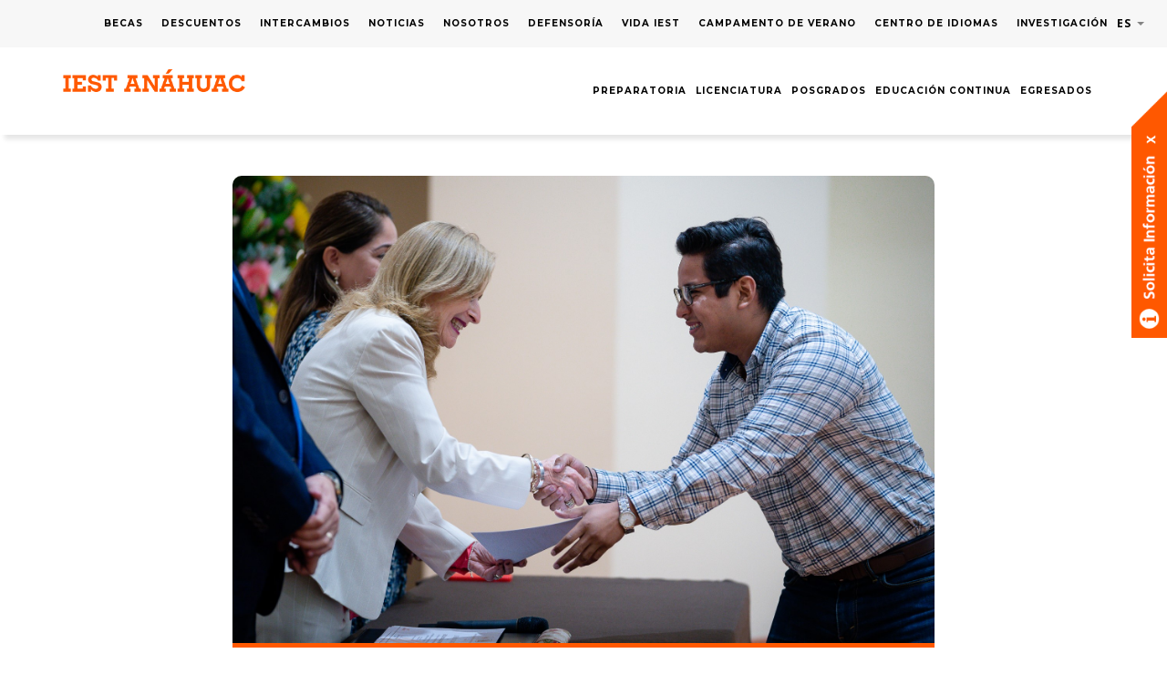

--- FILE ---
content_type: text/html; charset=UTF-8
request_url: https://www.anahuac.mx/iest/noticias/los-mejores-promedios-universitarios
body_size: 84464
content:
<!DOCTYPE html>
<html lang="es" dir="ltr" prefix="og: https://ogp.me/ns#">
  <head> 
    <meta charset="utf-8" />
<script async src="https://www.googletagmanager.com/gtag/js?id=G-S5Q5SDXZX7"></script>
<script>window.dataLayer = window.dataLayer || [];function gtag(){dataLayer.push(arguments)};gtag("js", new Date());gtag("set", "developer_id.dMDhkMT", true);gtag("config", "G-S5Q5SDXZX7", {"groups":"default","page_placeholder":"PLACEHOLDER_page_location"});</script>
<meta name="description" content="Alumnos de nivel licenciatura del IEST Anáhuac fueron reconocidos por su desempeño" />
<meta name="robots" content="max-image-preview:large" />
<link rel="canonical" href="https://www.anahuac.mx/iest/noticias/los-mejores-promedios-universitarios" />
<meta property="og:site_name" content="IEST Anáhuac" />
<meta property="og:type" content="article" />
<meta property="og:url" content="https://www.anahuac.mx/iest/noticias/los-mejores-promedios-universitarios" />
<meta property="og:title" content="Los mejores promedios universitarios" />
<meta property="og:description" content="Alumnos de nivel licenciatura del IEST Anáhuac fueron reconocidos por su desempeño" />
<meta property="og:image" content="https://www.anahuac.mx/iest/sites/default/files/2023/09/excelencialicenciatura230901.jpg" />
<meta property="og:image:url" content="https://www.anahuac.mx/iest/sites/default/files/2023/09/excelencialicenciatura230901.jpg" />
<meta property="og:image:alt" content="Alumnos de Contaduría y Finanzas recibe reconocimiento de la Rectora." />
<meta property="profile:username" content="dolores.gonzalez" />
<meta name="Generator" content="Drupal 10 (https://www.drupal.org)" />
<meta name="MobileOptimized" content="width" />
<meta name="HandheldFriendly" content="true" />
<meta name="viewport" content="width=device-width, initial-scale=1.0" />
<link rel="icon" href="/iest/sites/default/files/favicon_0.ico" type="image/vnd.microsoft.icon" />
<link rel="alternate" hreflang="es" href="https://www.anahuac.mx/iest/noticias/los-mejores-promedios-universitarios" />
<script src="/iest/sites/default/files/google_tag/global_site_tag_google_analytics/google_tag.script.js?t9jp7r" defer></script>

    <title>Los mejores promedios universitarios | IEST Anáhuac</title>

    <meta name="theme-color" content="#ff5900">
    <meta property="og:image" content="https://anahuac.mx/iest/sites/default/files/iestanahuac.png">
    <meta content="128235870588122" property="fb:page_id">

    <link rel="stylesheet" media="all" href="/iest/sites/default/files/css/css_WyYCPvVUHWhAO9Yt9sRGzwni1waFRZS2ryb-NRjvMG4.css?delta=0&amp;language=es&amp;theme=gavias_foxin&amp;include=eJxtTdsOgzAI_aHZfpIBi00jAwN0Wf9-vpiZuZeTnPuiRrlY34FTMd2xR6g8Krwa-Iysy4a9cSHLf7QE7hSeVlMJknL2Vn03yVeSfDtADaTST4oVgSePwU3q6Tm3Y59hfI8v0u3Xhwc9M4LTB1KeU0A" />
<link rel="stylesheet" media="all" href="/iest/sites/default/files/css/css_sTh2DAN24a4H4BtNFesHfZ6MNDGaxXOtO_WTTVXgP2s.css?delta=1&amp;language=es&amp;theme=gavias_foxin&amp;include=eJxtTdsOgzAI_aHZfpIBi00jAwN0Wf9-vpiZuZeTnPuiRrlY34FTMd2xR6g8Krwa-Iysy4a9cSHLf7QE7hSeVlMJknL2Vn03yVeSfDtADaTST4oVgSePwU3q6Tm3Y59hfI8v0u3Xhwc9M4LTB1KeU0A" />
<link rel="stylesheet" media="all" href="//fonts.googleapis.com/css?family=Montserrat:400,700" />
<link rel="stylesheet" media="all" href="//fonts.googleapis.com/css?family=Open+Sans:400,600,700,800" />
<link rel="stylesheet" media="all" href="/iest/sites/default/files/css/css_GgmW27k46_OkbyFcfpx1FC4pFZx9MpL8sn9T05saHm8.css?delta=4&amp;language=es&amp;theme=gavias_foxin&amp;include=eJxtTdsOgzAI_aHZfpIBi00jAwN0Wf9-vpiZuZeTnPuiRrlY34FTMd2xR6g8Krwa-Iysy4a9cSHLf7QE7hSeVlMJknL2Vn03yVeSfDtADaTST4oVgSePwU3q6Tm3Y59hfI8v0u3Xhwc9M4LTB1KeU0A" />


    <script type="application/json" data-drupal-selector="drupal-settings-json">{"path":{"baseUrl":"\/iest\/","pathPrefix":"","currentPath":"node\/556","currentPathIsAdmin":false,"isFront":false,"currentLanguage":"es"},"pluralDelimiter":"\u0003","suppressDeprecationErrors":true,"google_analytics":{"account":"G-S5Q5SDXZX7","trackOutbound":true,"trackMailto":true,"trackTel":true,"trackDownload":true,"trackDownloadExtensions":"7z|aac|arc|arj|asf|asx|avi|bin|csv|doc(x|m)?|dot(x|m)?|exe|flv|gif|gz|gzip|hqx|jar|jpe?g|js|mp(2|3|4|e?g)|mov(ie)?|msi|msp|pdf|phps|png|ppt(x|m)?|pot(x|m)?|pps(x|m)?|ppam|sld(x|m)?|thmx|qtm?|ra(m|r)?|sea|sit|tar|tgz|torrent|txt|wav|wma|wmv|wpd|xls(x|m|b)?|xlt(x|m)|xlam|xml|z|zip"},"user":{"uid":0,"permissionsHash":"c517f3eb181650278adb6827dddf33ef1877ebb5c877ce7d8aab0ee2e8c5930b"}}</script>
<script src="/iest/sites/default/files/js/js_ZwP7nyc5H3KO7g4iDpxHNwvZ35ts47Xya8wKdhogo-U.js?scope=header&amp;delta=0&amp;language=es&amp;theme=gavias_foxin&amp;include=eJxtjF0KAjEMBi-k7ZGW9GdL8CNZklTs7fVlUdTXGWaqWs_N5kFIzfQoM0LlMujO5FuB1luZjNYt_2GJ3Ht42k0lurSz2_XBkge0EK4eCyzjdA5-laD1Xn6g36PqQN9ICCu4ev4GT2HyTWQ"></script>


    <link rel="stylesheet" href="https://www.anahuac.mx/iest/themes/gavias_foxin/css/custom.css" media="screen" />
    <link rel="stylesheet" href="https://www.anahuac.mx/iest/themes/gavias_foxin/css/update.css" media="screen" />

    

          <style type="text/css">
        @import"https://fonts.googleapis.com/css2?family=Alfa+Slab+One&family=Zilla+Slab:wght@400;700&display=swap";h1{font-family:"Zilla Slab",sans-serif;font-size:36px !important}h2{font-family:"Zilla Slab",sans-serif;font-size:32px !important}h3{font-family:"Zilla Slab",sans-serif;font-size:28px !important}h4{font-family:"Zilla Slab",sans-serif;font-size:24px !important}h5{font-family:"Zilla Slab",sans-serif;font-size:20px !important}h6{font-family:"Zilla Slab",sans-serif;font-size:16px !important}h1,h2,h3,h4,h5,h6{letter-spacing:0;line-height:1.2 !important}.d-block{display:block}.d-none{display:none}.d-flex{display:flex}.d-inline{display:inline}.align-items-stretch{align-items:stretch}.align-items-center{align-items:center}.flex-wrap-wrap{flex-wrap:wrap}.text-center{text-align:center}.text-orange{color:#ff5900}.text-white{color:#fff !important}.w-100{width:100% !important}.w-50{width:50% !important}.t-50{top:-50px}.position-relative{position:relative}.position-absolute{position:absolute}.top-25{top:-25px}.z-99{z-index:99}img.img-fluid{width:100%}.img-fluid img{width:100%}.mt-1{margin-top:5px !important}.mt-2{margin-top:10px !important}.mt-3{margin-top:15px !important}.mt-4{margin-top:20px !important}.mt-5{margin-top:25px !important}.mt-6{margin-top:30px !important}.mr-1{margin-right:5px !important}.mr-2{margin-right:10px !important}.mr-3{margin-right:15px !important}.mr-4{margin-right:20px !important}.mr-5{margin-right:25px !important}.mr-6{margin-right:30px !important}.mb-1{margin-bottom:5px !important}.mb-2{margin-bottom:10px !important}.mb-3{margin-bottom:15px !important}.mb-4{margin-bottom:20px !important}.mb-5{margin-bottom:25px !important}.mb-6{margin-bottom:30px !important}.ml-1{margin-left:5px !important}.ml-2{margin-left:10px !important}.ml-3{margin-left:15px !important}.ml-4{margin-left:20px !important}.ml-5{margin-left:25px !important}.ml-6{margin-left:30px !important}.m-1{margin:5px !important}.m-2{margin:10px !important}.m-3{margin:15px !important}.m-4{margin:20px !important}.m-5{margin:25px !important}.m-6{margin:30px !important}.pt-1{padding-top:5px !important}.pt-2{padding-top:10px !important}.pt-3{padding-top:15px !important}.pt-4{padding-top:20px !important}.pt-5{padding-top:25px !important}.pt-6{padding-top:30px !important}.pr-1{padding-right:5px !important}.pr-2{padding-right:10px !important}.pr-3{padding-right:15px !important}.pr-4{padding-right:20px !important}.pr-5{padding-right:25px !important}.pr-6{padding-right:30px !important}.pb-1{padding-bottom:5px !important}.pb-2{padding-bottom:10px !important}.pb-3{padding-bottom:15px !important}.pb-4{padding-bottom:20px !important}.pb-5{padding-bottom:25px !important}.pb-6{padding-bottom:30px !important}.pl-1{padding-left:5px !important}.pl-2{padding-left:10px !important}.pl-3{padding-left:15px !important}.pl-4{padding-left:20px !important}.pl-5{padding-left:25px !important}.pl-6{padding-left:30px !important}.p-1{padding:5px !important}.p-2{padding:10px !important}.p-3{padding:15px !important}.p-4{padding:20px !important}.p-5{padding:25px !important}.p-6{padding:30px !important}.p-0{padding-left:0 !important;padding-right:0 !important;padding-top:0 !important;padding-bottom:0 !important}.pb-0{padding-bottom:0 !important}.py-0{padding-top:0 !important;padding-bottom:0 !important}.px-0{padding-left:0 !important;padding-right:0 !important}.px-1{padding:0 1em}.px-5{padding:0 2em}.py-0{padding-top:0 !important;padding-bottom:0 !important}.py-3{padding-top:1.5em;padding-bottom:1.5em}.py-5{padding:2em 0}.py-50{padding-top:50px;padding-bottom:50px}.py-100{padding-top:50px;padding-bottom:50px}.m-0{margin-left:0 !important;margin-right:0 !important;margin-top:0 !important;margin-bottom:0 !important}.mb-0{margin-bottom:0 !important}.my-0{margin-top:0 !important;margin-bottom:0 !important}.mx-0{margin-left:0 !important;margin-right:0 !important}.mx-3{margin-left:5px !important;margin-right:5px !important}.mb-30{margin-bottom:30px}.mb-50{margin-bottom:5em}.mb-100{margin-bottom:10em}.mt-100{margin-top:10em}.mt-50{margin-top:5em}.my-50{margin-bottom:50px;margin-top:50px}.my-100{margin-bottom:100px;margin-top:100px}.mx-auto{margin-left:auto;margin-right:auto}ul:not([class]){list-style:none}ul:not([class]) li::before{font-family:FontAwesome;margin-right:10px;padding-right:10px;content:"";color:#ff5900}ul.feature-list{list-style:none}nav,.nav-tabs{list-style:none}.border-2x{border-radius:10px}.border-top-orange{border-top:3px solid #ff5900}.modal-backdrop{z-index:-1}.menu-item a{cursor:pointer}.bg-orange{background-color:#ff5900;color:#fff}.bg-black{background-color:#231f20;color:#fff}.overflow-scroll{overflow:scroll}.gva-view-grid .gva-view-grid-inner{width:100%}.gva-view-grid .gva-view-grid-inner .item-columns img,.gva-view-grid .gva-view-grid-inner .item-columns div{width:100%}@media only screen and (min-width: 992px){.gva-view-grid .gva-view-grid-inner.lg-block-grid-1>.item-columns{display:inline-flex;width:calc(100% - 15px);padding:0 15px}}@media only screen and (min-width: 992px){.gva-view-grid .gva-view-grid-inner.lg-block-grid-2>.item-columns{display:inline-flex;width:calc(50% - 15px);padding:0 15px}}@media only screen and (min-width: 992px){.gva-view-grid .gva-view-grid-inner.lg-block-grid-3>.item-columns{display:inline-flex;width:calc(33.3333333333% - 15px);padding:0 15px}}@media only screen and (min-width: 992px){.gva-view-grid .gva-view-grid-inner.lg-block-grid-4>.item-columns{display:inline-flex;width:calc(25% - 15px);padding:0 15px}}@media only screen and (min-width: 992px){.gva-view-grid .gva-view-grid-inner.lg-block-grid-5>.item-columns{display:inline-flex;width:calc(20% - 15px);padding:0 15px}}@media only screen and (min-width: 992px){.gva-view-grid .gva-view-grid-inner.lg-block-grid-6>.item-columns{display:inline-flex;width:calc(16.6666666667% - 15px);padding:0 15px}}@media only screen and (min-width: 992px){.gva-view-grid .gva-view-grid-inner.lg-block-grid-7>.item-columns{display:inline-flex;width:calc(14.2857142857% - 15px);padding:0 15px}}@media only screen and (min-width: 992px){.gva-view-grid .gva-view-grid-inner.lg-block-grid-8>.item-columns{display:inline-flex;width:calc(12.5% - 15px);padding:0 15px}}@media only screen and (min-width: 992px){.gva-view-grid .gva-view-grid-inner.lg-block-grid-9>.item-columns{display:inline-flex;width:calc(11.1111111111% - 15px);padding:0 15px}}@media only screen and (min-width: 992px){.gva-view-grid .gva-view-grid-inner.lg-block-grid-10>.item-columns{display:inline-flex;width:calc(10% - 15px);padding:0 15px}}@media only screen and (min-width: 992px){.gva-view-grid .gva-view-grid-inner.lg-block-grid-11>.item-columns{display:inline-flex;width:calc(9.0909090909% - 15px);padding:0 15px}}@media only screen and (min-width: 992px){.gva-view-grid .gva-view-grid-inner.lg-block-grid-12>.item-columns{display:inline-flex;width:calc(8.3333333333% - 15px);padding:0 15px}}.title-orange,.galeria-oferta-educativa .views-field.views-field-title .field-content.title-orange a,.galeria-oferta-educativa .views-field.views-field-title .title-orange{font-family:"Zilla Slab";font-size:22px;line-height:18px;font-weight:700;color:#ff5900;display:block}.mb-150{margin-bottom:150px}h1,h2,h3,h4,h5,h6,.h1,.h2,.h3,.h4,.h5,.h6{text-transform:none}.galeria-oferta-educativa{position:relative}.galeria-oferta-educativa .item img{border-radius:10px 10px 0 0;border-bottom:5px solid #ff5900;margin-top:15px;width:100%}.galeria-oferta-educativa img{border-radius:10px 10px 0 0;border-bottom:5px solid #ff5900;margin-top:15px}.galeria-oferta-educativa .views-field.views-field-field-licenciatura .title-container,.galeria-oferta-educativa .views-field.views-field-title .title-container{font-family:"Zilla Slab";font-size:18px;font-weight:700;border-radius:0 0 10px 10px;box-shadow:0px 0px 20px rgba(0,0,0,.1);padding:15px 10px 30px 10px;line-height:18px;min-height:76px;margin-bottom:15px;display:block}.galeria-oferta-educativa .views-field.views-field-field-division{font-weight:700;text-transform:uppercase;font-size:12px;margin-bottom:10px}.galeria-oferta-educativa .btn-more{position:absolute;bottom:0}.highlight-black{padding:5px 10px;background-color:#132539;font-size:10px;font-family:sans-serif;color:#fff;text-transform:uppercase;margin-bottom:10px}.btn-whatsapp{background-color:#00b8a2;border-radius:100px;color:#fff;padding:8px 20px}.links-list-footer{list-style:none}.gva_menu{list-style:none}.convenios-container .view-portfolio>div{padding:10px;margin-bottom:25px;border-radius:10px}.convenios-container .view-portfolio>div img:not(.letter-a){width:100%}.gsc-hover-background{background:#fff;box-shadow:0px 0px 20px rgba(0,0,0,.1);border:1px solid #f8f9fa;font-family:"Zilla Slab",sans-serif;border-radius:10px}.gsc-hover-background .front{background:#fff !important;padding:0 10px}.gsc-hover-background .front h2{color:#343a40;font-family:"Zilla Slab",sans-serif}.news-galery{position:relative}.news-galery img{border-radius:10px;margin-top:15px}.news-galery .highlight-tags{position:relative;top:-20px}.title-default{font-family:"Zilla Slab",sans-serif;color:#212529;font-weight:700}.title-default a{font-size:24px;line-height:16px}.title-default a:hover{color:#ff5900}.highlight-tags a{display:inline-block;padding:5px;background-color:#ff5900;margin-right:10px;margin-bottom:5px;color:#fff;border:1px solid #ff5900;font-size:10px;font-weight:300;text-transform:uppercase}.highlight-tags a:hover{background-color:#fff;color:#ff5900}.galeria-oferta-educativa .highlight-tags ul{list-style:none !important;margin:0;padding:0;position:absolute;top:0}.galeria-oferta-educativa .highlight-tags ul li{list-style:none;display:inline-block;padding:5px;background-color:#ff5900;margin-right:10px;margin-bottom:5px;color:#fff;border:1px solid #ff5900;font-size:10px;font-weight:300;text-transform:uppercase}.galeria-oferta-educativa .highlight-tags ul li::before{content:"";margin:0;padding:0}.letter-a{height:15px}.items-library .gsc-hover-box{min-height:150px}.youtube-bg{z-index:0}.gva-parallax-background .bb-inner{z-index:1}.page-node-55 .isotope-items>div{min-height:500px}body.footer-fixed #footer{position:static}.body-page.gva-body-page{margin-bottom:0 !important}.hbspt-form{display:none}.dialog-off-canvas-main-canvas .hbspt-form{display:block}.text-orange .title span{color:#ff5900}.text-white h1{color:#fff}.bibliocarreras .views-exposed-form.bef-exposed-form{display:flex;justify-content:center}.bibliocarreras .views-exposed-form.bef-exposed-form label{font-size:20px;margin-right:10px}.bibliocarreras .view-content-wrap{flex-wrap:wrap;display:flex;flex-direction:row;gap:15px;align-items:stretch;vertical-align:middle;margin-top:30px}.bibliocarreras .view-content-wrap .item{border:3px solid rgba(0,0,0,.1);width:23%}.bibliocarreras .view-content-wrap .views-field.views-field-name,.bibliocarreras .view-content-wrap .field-content,.bibliocarreras .view-content-wrap h4 a{display:block;height:100%;width:100%}.bibliocarreras .view-content-wrap h4{margin:0 !important}.bibliocarreras .view-content-wrap h4 a{font-size:15px;text-align:center;padding:40px 20px 40px 20px;font-family:"Montserrat","Helvetica Neue",Helvetica,Arial,sans-serif;font-weight:700}.bibliocarreras .view-content-wrap h4 a:hover{outline:3px solid #f50 !important}.justify-content-center{justify-content:center}.form-item-modalidad,.js-form-wrapper.form-wrapper{display:inline}header .site-branding-logo{overflow:hidden;position:relative;width:100%;height:55px}header .site-branding-logo img{position:absolute;top:0}header.header-v4 .main-menu ul.gva_menu_main>li,header.header-v1 .main-menu ul.gva_menu_main>li,header.header-v3 .main-menu ul.gva_menu_main>li{padding:12px 0}header.header-v4 .main-menu.eng .gva_menu>li>a,header.header-v1 .main-menu.eng .gva_menu>li>a,header.header-v3 .main-menu.eng .gva_menu>li>a{font-size:10px !important;padding:27px 10px}header.header-v4 .main-menu .main-eng ul,header.header-v1 .main-menu .main-eng ul,header.header-v3 .main-menu .main-eng ul{float:none}header.header-v4 .main-menu .main-eng ul li,header.header-v1 .main-menu .main-eng ul li,header.header-v3 .main-menu .main-eng ul li{padding:12px;position:relative}header.header-v4 .main-menu .main-eng ul li:hover a::after,header.header-v4 .main-menu .main-eng ul li:active a::after,header.header-v4 .main-menu .main-eng ul li:focus a::after,header.header-v1 .main-menu .main-eng ul li:hover a::after,header.header-v1 .main-menu .main-eng ul li:active a::after,header.header-v1 .main-menu .main-eng ul li:focus a::after,header.header-v3 .main-menu .main-eng ul li:hover a::after,header.header-v3 .main-menu .main-eng ul li:active a::after,header.header-v3 .main-menu .main-eng ul li:focus a::after{width:100%}header.header-v4 .main-menu .main-eng ul li a,header.header-v1 .main-menu .main-eng ul li a,header.header-v3 .main-menu .main-eng ul li a{padding:0;color:#fff;position:relative}header.header-v4 .main-menu .main-eng ul li a::after,header.header-v1 .main-menu .main-eng ul li a::after,header.header-v3 .main-menu .main-eng ul li a::after{content:"";width:0;height:1px;background:#fff;position:absolute;bottom:0;left:0;z-index:1;-webkit-transition:all .35s;-o-transition:all .35s;transition:all .35s;-moz-transition:all .35s;-ms-transition:all .35s}header.header-v4 .main-menu .main-eng ul li a:hover::after,header.header-v4 .main-menu .main-eng ul li a:active::after,header.header-v4 .main-menu .main-eng ul li a:focus::after,header.header-v1 .main-menu .main-eng ul li a:hover::after,header.header-v1 .main-menu .main-eng ul li a:active::after,header.header-v1 .main-menu .main-eng ul li a:focus::after,header.header-v3 .main-menu .main-eng ul li a:hover::after,header.header-v3 .main-menu .main-eng ul li a:active::after,header.header-v3 .main-menu .main-eng ul li a:focus::after{width:100%}header.header-v4 .main-menu .main-eng ul li ul,header.header-v1 .main-menu .main-eng ul li ul,header.header-v3 .main-menu .main-eng ul li ul{top:99%}.main-eng.navigation .gva_menu .sub-menu>li{width:100%}.main-eng.navigation .gva_menu .sub-menu>li>a{display:block;padding-left:0;padding:0 25px;line-height:30px;text-decoration:none;color:#343a40;font-size:14px;letter-spacing:1px;font-weight:700;font-family:"Montserrat","Helvetica Neue",Helvetica,Arial,sans-serif;letter-spacing:1;text-transform:uppercase;-webkit-transition:all .2s ease-out;-o-transition:all .2s ease-out;transition:all .2s ease-out;-moz-transition:all .2s ease-out;-ms-transition:all .2s ease-out;border-bottom:1px solid rgba(35,31,32,.1)}@media only screen and (max-width: 991px){.gva-offcanvas-mobile .main-eng .gva_menu>li>a{display:block;width:100%;line-height:32px;font-size:13px;padding:0 !important;text-transform:uppercase;font-weight:700;text-transform:uppercase;color:#231f20}.gva-offcanvas-mobile .main-eng .gva_menu>li>a ul.menu.sub-menu li a{font-size:14px;line-height:24px;padding-top:0 !important;padding-bottom:0 !important;color:#adb5bd !important;border-width:0;padding-left:0;padding-right:0;text-transform:uppercase !important;position:relative;display:block}}.branding{padding-top:10px}.branding div{width:230px}.page-node-11 .branding{padding-top:20px}.page-node-11 header .site-branding-logo img{top:-262px}.page-node-16 .branding{padding-top:20px}.page-node-16 header .site-branding-logo img{top:-55px}.page-node-55 header .header-main-inner,.page-node-94 header .header-main-inner{background-color:#132539}.page-node-55 nav:not(#block-menusuperior) .gva_menu .menu-item a,.page-node-55 nav:not(.menu--menu-superior-posgrado) .gva_menu .menu-item a,.page-node-57 nav:not(#block-menusuperior) .gva_menu .menu-item a,.page-node-57 nav:not(.menu--menu-superior-posgrado) .gva_menu .menu-item a,.page-node-74 nav:not(#block-menusuperior) .gva_menu .menu-item a,.page-node-74 nav:not(.menu--menu-superior-posgrado) .gva_menu .menu-item a,.page-node-75 nav:not(#block-menusuperior) .gva_menu .menu-item a,.page-node-75 nav:not(.menu--menu-superior-posgrado) .gva_menu .menu-item a,.page-node-76 nav:not(#block-menusuperior) .gva_menu .menu-item a,.page-node-76 nav:not(.menu--menu-superior-posgrado) .gva_menu .menu-item a,.page-node-77 nav:not(#block-menusuperior) .gva_menu .menu-item a,.page-node-77 nav:not(.menu--menu-superior-posgrado) .gva_menu .menu-item a,.page-node-78 nav:not(#block-menusuperior) .gva_menu .menu-item a,.page-node-78 nav:not(.menu--menu-superior-posgrado) .gva_menu .menu-item a,.page-node-79 nav:not(#block-menusuperior) .gva_menu .menu-item a,.page-node-79 nav:not(.menu--menu-superior-posgrado) .gva_menu .menu-item a,.page-node-80 nav:not(#block-menusuperior) .gva_menu .menu-item a,.page-node-80 nav:not(.menu--menu-superior-posgrado) .gva_menu .menu-item a,.page-node-81 nav:not(#block-menusuperior) .gva_menu .menu-item a,.page-node-81 nav:not(.menu--menu-superior-posgrado) .gva_menu .menu-item a,.page-node-82 nav:not(#block-menusuperior) .gva_menu .menu-item a,.page-node-82 nav:not(.menu--menu-superior-posgrado) .gva_menu .menu-item a,.page-node-83 nav:not(#block-menusuperior) .gva_menu .menu-item a,.page-node-83 nav:not(.menu--menu-superior-posgrado) .gva_menu .menu-item a,.page-node-84 nav:not(#block-menusuperior) .gva_menu .menu-item a,.page-node-84 nav:not(.menu--menu-superior-posgrado) .gva_menu .menu-item a,.page-node-86 nav:not(#block-menusuperior) .gva_menu .menu-item a,.page-node-86 nav:not(.menu--menu-superior-posgrado) .gva_menu .menu-item a,.page-node-88 nav:not(#block-menusuperior) .gva_menu .menu-item a,.page-node-88 nav:not(.menu--menu-superior-posgrado) .gva_menu .menu-item a,.page-node-89 nav:not(#block-menusuperior) .gva_menu .menu-item a,.page-node-89 nav:not(.menu--menu-superior-posgrado) .gva_menu .menu-item a,.page-node-90 nav:not(#block-menusuperior) .gva_menu .menu-item a,.page-node-90 nav:not(.menu--menu-superior-posgrado) .gva_menu .menu-item a,.page-node-91 nav:not(#block-menusuperior) .gva_menu .menu-item a,.page-node-91 nav:not(.menu--menu-superior-posgrado) .gva_menu .menu-item a,.page-node-92 nav:not(#block-menusuperior) .gva_menu .menu-item a,.page-node-92 nav:not(.menu--menu-superior-posgrado) .gva_menu .menu-item a,.page-node-94 nav:not(#block-menusuperior) .gva_menu .menu-item a,.page-node-94 nav:not(.menu--menu-superior-posgrado) .gva_menu .menu-item a,.page-node-113 nav:not(#block-menusuperior) .gva_menu .menu-item a,.page-node-113 nav:not(.menu--menu-superior-posgrado) .gva_menu .menu-item a,.page-node-114 nav:not(#block-menusuperior) .gva_menu .menu-item a,.page-node-114 nav:not(.menu--menu-superior-posgrado) .gva_menu .menu-item a,.page-node-115 nav:not(#block-menusuperior) .gva_menu .menu-item a,.page-node-115 nav:not(.menu--menu-superior-posgrado) .gva_menu .menu-item a{color:#fff}.page-node-55 nav:not(#block-menusuperior) .gva_menu .menu-item:hover a,.page-node-55 nav:not(.menu--menu-superior-posgrado) .gva_menu .menu-item:hover a,.page-node-57 nav:not(#block-menusuperior) .gva_menu .menu-item:hover a,.page-node-57 nav:not(.menu--menu-superior-posgrado) .gva_menu .menu-item:hover a,.page-node-74 nav:not(#block-menusuperior) .gva_menu .menu-item:hover a,.page-node-74 nav:not(.menu--menu-superior-posgrado) .gva_menu .menu-item:hover a,.page-node-75 nav:not(#block-menusuperior) .gva_menu .menu-item:hover a,.page-node-75 nav:not(.menu--menu-superior-posgrado) .gva_menu .menu-item:hover a,.page-node-76 nav:not(#block-menusuperior) .gva_menu .menu-item:hover a,.page-node-76 nav:not(.menu--menu-superior-posgrado) .gva_menu .menu-item:hover a,.page-node-77 nav:not(#block-menusuperior) .gva_menu .menu-item:hover a,.page-node-77 nav:not(.menu--menu-superior-posgrado) .gva_menu .menu-item:hover a,.page-node-78 nav:not(#block-menusuperior) .gva_menu .menu-item:hover a,.page-node-78 nav:not(.menu--menu-superior-posgrado) .gva_menu .menu-item:hover a,.page-node-79 nav:not(#block-menusuperior) .gva_menu .menu-item:hover a,.page-node-79 nav:not(.menu--menu-superior-posgrado) .gva_menu .menu-item:hover a,.page-node-80 nav:not(#block-menusuperior) .gva_menu .menu-item:hover a,.page-node-80 nav:not(.menu--menu-superior-posgrado) .gva_menu .menu-item:hover a,.page-node-81 nav:not(#block-menusuperior) .gva_menu .menu-item:hover a,.page-node-81 nav:not(.menu--menu-superior-posgrado) .gva_menu .menu-item:hover a,.page-node-82 nav:not(#block-menusuperior) .gva_menu .menu-item:hover a,.page-node-82 nav:not(.menu--menu-superior-posgrado) .gva_menu .menu-item:hover a,.page-node-83 nav:not(#block-menusuperior) .gva_menu .menu-item:hover a,.page-node-83 nav:not(.menu--menu-superior-posgrado) .gva_menu .menu-item:hover a,.page-node-84 nav:not(#block-menusuperior) .gva_menu .menu-item:hover a,.page-node-84 nav:not(.menu--menu-superior-posgrado) .gva_menu .menu-item:hover a,.page-node-86 nav:not(#block-menusuperior) .gva_menu .menu-item:hover a,.page-node-86 nav:not(.menu--menu-superior-posgrado) .gva_menu .menu-item:hover a,.page-node-88 nav:not(#block-menusuperior) .gva_menu .menu-item:hover a,.page-node-88 nav:not(.menu--menu-superior-posgrado) .gva_menu .menu-item:hover a,.page-node-89 nav:not(#block-menusuperior) .gva_menu .menu-item:hover a,.page-node-89 nav:not(.menu--menu-superior-posgrado) .gva_menu .menu-item:hover a,.page-node-90 nav:not(#block-menusuperior) .gva_menu .menu-item:hover a,.page-node-90 nav:not(.menu--menu-superior-posgrado) .gva_menu .menu-item:hover a,.page-node-91 nav:not(#block-menusuperior) .gva_menu .menu-item:hover a,.page-node-91 nav:not(.menu--menu-superior-posgrado) .gva_menu .menu-item:hover a,.page-node-92 nav:not(#block-menusuperior) .gva_menu .menu-item:hover a,.page-node-92 nav:not(.menu--menu-superior-posgrado) .gva_menu .menu-item:hover a,.page-node-94 nav:not(#block-menusuperior) .gva_menu .menu-item:hover a,.page-node-94 nav:not(.menu--menu-superior-posgrado) .gva_menu .menu-item:hover a,.page-node-113 nav:not(#block-menusuperior) .gva_menu .menu-item:hover a,.page-node-113 nav:not(.menu--menu-superior-posgrado) .gva_menu .menu-item:hover a,.page-node-114 nav:not(#block-menusuperior) .gva_menu .menu-item:hover a,.page-node-114 nav:not(.menu--menu-superior-posgrado) .gva_menu .menu-item:hover a,.page-node-115 nav:not(#block-menusuperior) .gva_menu .menu-item:hover a,.page-node-115 nav:not(.menu--menu-superior-posgrado) .gva_menu .menu-item:hover a{color:#ff5900}.page-node-55 nav:not(#block-menusuperior) .gva_menu .menu-item.menu-item--active-trail a,.page-node-55 nav:not(.menu--menu-superior-posgrado) .gva_menu .menu-item.menu-item--active-trail a,.page-node-57 nav:not(#block-menusuperior) .gva_menu .menu-item.menu-item--active-trail a,.page-node-57 nav:not(.menu--menu-superior-posgrado) .gva_menu .menu-item.menu-item--active-trail a,.page-node-74 nav:not(#block-menusuperior) .gva_menu .menu-item.menu-item--active-trail a,.page-node-74 nav:not(.menu--menu-superior-posgrado) .gva_menu .menu-item.menu-item--active-trail a,.page-node-75 nav:not(#block-menusuperior) .gva_menu .menu-item.menu-item--active-trail a,.page-node-75 nav:not(.menu--menu-superior-posgrado) .gva_menu .menu-item.menu-item--active-trail a,.page-node-76 nav:not(#block-menusuperior) .gva_menu .menu-item.menu-item--active-trail a,.page-node-76 nav:not(.menu--menu-superior-posgrado) .gva_menu .menu-item.menu-item--active-trail a,.page-node-77 nav:not(#block-menusuperior) .gva_menu .menu-item.menu-item--active-trail a,.page-node-77 nav:not(.menu--menu-superior-posgrado) .gva_menu .menu-item.menu-item--active-trail a,.page-node-78 nav:not(#block-menusuperior) .gva_menu .menu-item.menu-item--active-trail a,.page-node-78 nav:not(.menu--menu-superior-posgrado) .gva_menu .menu-item.menu-item--active-trail a,.page-node-79 nav:not(#block-menusuperior) .gva_menu .menu-item.menu-item--active-trail a,.page-node-79 nav:not(.menu--menu-superior-posgrado) .gva_menu .menu-item.menu-item--active-trail a,.page-node-80 nav:not(#block-menusuperior) .gva_menu .menu-item.menu-item--active-trail a,.page-node-80 nav:not(.menu--menu-superior-posgrado) .gva_menu .menu-item.menu-item--active-trail a,.page-node-81 nav:not(#block-menusuperior) .gva_menu .menu-item.menu-item--active-trail a,.page-node-81 nav:not(.menu--menu-superior-posgrado) .gva_menu .menu-item.menu-item--active-trail a,.page-node-82 nav:not(#block-menusuperior) .gva_menu .menu-item.menu-item--active-trail a,.page-node-82 nav:not(.menu--menu-superior-posgrado) .gva_menu .menu-item.menu-item--active-trail a,.page-node-83 nav:not(#block-menusuperior) .gva_menu .menu-item.menu-item--active-trail a,.page-node-83 nav:not(.menu--menu-superior-posgrado) .gva_menu .menu-item.menu-item--active-trail a,.page-node-84 nav:not(#block-menusuperior) .gva_menu .menu-item.menu-item--active-trail a,.page-node-84 nav:not(.menu--menu-superior-posgrado) .gva_menu .menu-item.menu-item--active-trail a,.page-node-86 nav:not(#block-menusuperior) .gva_menu .menu-item.menu-item--active-trail a,.page-node-86 nav:not(.menu--menu-superior-posgrado) .gva_menu .menu-item.menu-item--active-trail a,.page-node-88 nav:not(#block-menusuperior) .gva_menu .menu-item.menu-item--active-trail a,.page-node-88 nav:not(.menu--menu-superior-posgrado) .gva_menu .menu-item.menu-item--active-trail a,.page-node-89 nav:not(#block-menusuperior) .gva_menu .menu-item.menu-item--active-trail a,.page-node-89 nav:not(.menu--menu-superior-posgrado) .gva_menu .menu-item.menu-item--active-trail a,.page-node-90 nav:not(#block-menusuperior) .gva_menu .menu-item.menu-item--active-trail a,.page-node-90 nav:not(.menu--menu-superior-posgrado) .gva_menu .menu-item.menu-item--active-trail a,.page-node-91 nav:not(#block-menusuperior) .gva_menu .menu-item.menu-item--active-trail a,.page-node-91 nav:not(.menu--menu-superior-posgrado) .gva_menu .menu-item.menu-item--active-trail a,.page-node-92 nav:not(#block-menusuperior) .gva_menu .menu-item.menu-item--active-trail a,.page-node-92 nav:not(.menu--menu-superior-posgrado) .gva_menu .menu-item.menu-item--active-trail a,.page-node-94 nav:not(#block-menusuperior) .gva_menu .menu-item.menu-item--active-trail a,.page-node-94 nav:not(.menu--menu-superior-posgrado) .gva_menu .menu-item.menu-item--active-trail a,.page-node-113 nav:not(#block-menusuperior) .gva_menu .menu-item.menu-item--active-trail a,.page-node-113 nav:not(.menu--menu-superior-posgrado) .gva_menu .menu-item.menu-item--active-trail a,.page-node-114 nav:not(#block-menusuperior) .gva_menu .menu-item.menu-item--active-trail a,.page-node-114 nav:not(.menu--menu-superior-posgrado) .gva_menu .menu-item.menu-item--active-trail a,.page-node-115 nav:not(#block-menusuperior) .gva_menu .menu-item.menu-item--active-trail a,.page-node-115 nav:not(.menu--menu-superior-posgrado) .gva_menu .menu-item.menu-item--active-trail a{color:#ff5900}#block-menusuperiorposgrado .gva_menu .menu-item a{color:#231f20 !important}.page-node-55 .site-branding-logo img{top:-155px}.page-node-57 header .header-main,.page-node-74 header .header-main,.page-node-75 header .header-main,.page-node-76 header .header-main,.page-node-77 header .header-main,.page-node-78 header .header-main,.page-node-79 header .header-main,.page-node-80 header .header-main,.page-node-81 header .header-main,.page-node-82 header .header-main,.page-node-83 header .header-main,.page-node-84 header .header-main,.page-node-86 header .header-main,.page-node-88 header .header-main,.page-node-89 header .header-main,.page-node-90 header .header-main,.page-node-91 header .header-main,.page-node-92 header .header-main{background-color:#132539}.page-node-57 header .site-branding-logo img,.page-node-74 header .site-branding-logo img,.page-node-75 header .site-branding-logo img,.page-node-76 header .site-branding-logo img,.page-node-77 header .site-branding-logo img,.page-node-78 header .site-branding-logo img,.page-node-79 header .site-branding-logo img,.page-node-80 header .site-branding-logo img,.page-node-81 header .site-branding-logo img,.page-node-82 header .site-branding-logo img,.page-node-83 header .site-branding-logo img,.page-node-84 header .site-branding-logo img,.page-node-86 header .site-branding-logo img,.page-node-88 header .site-branding-logo img,.page-node-89 header .site-branding-logo img,.page-node-90 header .site-branding-logo img,.page-node-91 header .site-branding-logo img,.page-node-92 header .site-branding-logo img{top:-155px}.page-node-94 .site-branding-logo img{top:-210px}.page-node-113 header .header-main,.page-node-114 header .header-main,.page-node-115 header .header-main{background-color:#132539}.page-node-113 header .site-branding-logo img,.page-node-114 header .site-branding-logo img,.page-node-115 header .site-branding-logo img{top:-210px}.page-node-116 header .site-branding-logo img,.page-node-117 header .site-branding-logo img,.page-node-148 header .site-branding-logo img,.page-node-119 header .site-branding-logo img,.page-node-644 header .site-branding-logo img,.page-node-645 header .site-branding-logo img,.page-node-646 header .site-branding-logo img{top:-105px}.page-node-644 .branding,.page-node-645 .branding,.page-node-646 .branding{display:flex !important;align-items:center !important;justify-content:center !important;width:100%}.page-node-624 header .site-branding-logo img{top:-368px}.topbar-menu{padding:0}.topbar-menu .gva_menu .menu-item a{padding:2px 10px;font-size:10px}.menu-secundario{position:relative;clear:both}.menu-secundario.navigation .gva_menu{clear:both;float:none;text-align:center;background-color:#ff5900}.menu-secundario.navigation .gva_menu>li>a{color:#fff !important;padding:8px 12px}.menu-secundario.navigation .gva_menu>li>a:hover{color:#231f20}.bibliocarreras .widget.gsc-icon-box.top-center .highlight_content h4{font-size:12px !important;line-height:10px !important}.bibliocarreras .widget.gsc-icon-box a:hover{color:#231f20 !important}.bibliocarreras .widget.gsc-icon-box a:hover h4{color:#231f20 !important}.bibliocarreras .widget.gsc-icon-box[style*=background-color]{padding:10px;min-height:85px}.menu--menu-superior.navigation .gva_menu>li{display:inline-block}.language-dropdown{float:right}.language-dropdown .content.block-content{position:absolute}.language-dropdown .content.block-content fieldset{display:inline}.language-dropdown .content.block-content fieldset legend{display:none}.language-dropdown .content.block-content .language-link{color:#000;font-weight:700;letter-spacing:1px;text-transform:uppercase}.page-node-55 .header-inner{position:relative}.page-node-55 .header-inner .language-dropdown{clear:both;position:absolute;right:30px;top:27px}.page-node-55 .header-inner .language-dropdown .content.block-content{position:absolute}.page-node-55 .header-inner .language-dropdown .content.block-content fieldset{display:inline}.page-node-55 .header-inner .language-dropdown .content.block-content fieldset legend{display:none}.page-node-55 .header-inner .language-dropdown .content.block-content .language-link{color:#fff;font-weight:700;letter-spacing:1px;text-transform:uppercase}.gva_menu .menu-item.menu-item--expanded a{margin-right:10px}.gva_menu .menu-item.menu-item--expanded::after{content:"";position:absolute;left:90%;top:50%;transform:translateY(-50%);width:0;height:0;border-left:3px solid transparent;border-right:3px solid transparent;border-top:3px solid #f50}.gva_menu .menu-item.menu-item--expanded .sub-menu .menu-item a{padding:0 15px;line-height:auto}@media screen and (max-width: 1180px){.header-main.gv-sticky-menu .container{width:100%}}@media screen and (min-width: 992px){.navigation.eng .gva_menu>li>a{font-size:10px;padding:27px 5px}}@media screen and (max-width: 992px){.header-content-layout .navigation .gva_menu li{display:block;clear:both;width:100%;margin-bottom:8px;padding-bottom:8px;padding-top:2px;border-bottom:1px solid rgba(35,31,32,.1)}.header-content-layout .navigation .gva_menu li a{display:block;width:100%;line-height:32px;font-size:13px;text-transform:uppercase;font-weight:700;color:#231f20}.header-content-layout .navigation .gva_menu li a:hover,.header-content-layout .navigation .gva_menu li a:active{color:#ff5900}header.header-v3 .navigation .gva_menu>li>a{padding-bottom:0;padding-top:0;color:#231f20 !important}header.header-v3 .navigation .gva_menu>li>a:hover,header.header-v3 .navigation .gva_menu>li>a:active{color:#ff5900 !important}.menu-bar{margin-top:25px}header .area-main-menu .gva-search-region{top:25px}}@media screen and (max-width: 992px){[class*=page-node] .branding{padding-top:0}.page-node-55 .menu-bar span,.page-node-57 .menu-bar span,.page-node-74 .menu-bar span,.page-node-75 .menu-bar span,.page-node-76 .menu-bar span,.page-node-77 .menu-bar span,.page-node-78 .menu-bar span,.page-node-79 .menu-bar span,.page-node-80 .menu-bar span,.page-node-81 .menu-bar span,.page-node-82 .menu-bar span,.page-node-83 .menu-bar span,.page-node-84 .menu-bar span,.page-node-86 .menu-bar span,.page-node-88 .menu-bar span,.page-node-89 .menu-bar span,.page-node-90 .menu-bar span,.page-node-91 .menu-bar span,.page-node-92 .menu-bar span,.page-node-94 .menu-bar span,.page-node-113 .menu-bar span,.page-node-114 .menu-bar span,.page-node-115 .menu-bar span{background-color:#fff}.page-node-55 header .area-main-menu .gva-search-region .icon,.page-node-57 header .area-main-menu .gva-search-region .icon,.page-node-74 header .area-main-menu .gva-search-region .icon,.page-node-75 header .area-main-menu .gva-search-region .icon,.page-node-76 header .area-main-menu .gva-search-region .icon,.page-node-77 header .area-main-menu .gva-search-region .icon,.page-node-78 header .area-main-menu .gva-search-region .icon,.page-node-79 header .area-main-menu .gva-search-region .icon,.page-node-80 header .area-main-menu .gva-search-region .icon,.page-node-81 header .area-main-menu .gva-search-region .icon,.page-node-82 header .area-main-menu .gva-search-region .icon,.page-node-83 header .area-main-menu .gva-search-region .icon,.page-node-84 header .area-main-menu .gva-search-region .icon,.page-node-86 header .area-main-menu .gva-search-region .icon,.page-node-88 header .area-main-menu .gva-search-region .icon,.page-node-89 header .area-main-menu .gva-search-region .icon,.page-node-90 header .area-main-menu .gva-search-region .icon,.page-node-91 header .area-main-menu .gva-search-region .icon,.page-node-92 header .area-main-menu .gva-search-region .icon,.page-node-94 header .area-main-menu .gva-search-region .icon,.page-node-113 header .area-main-menu .gva-search-region .icon,.page-node-114 header .area-main-menu .gva-search-region .icon,.page-node-115 header .area-main-menu .gva-search-region .icon{color:#fff}.page-node-55 nav .gva_menu .menu-item a,.page-node-57 nav .gva_menu .menu-item a,.page-node-74 nav .gva_menu .menu-item a,.page-node-75 nav .gva_menu .menu-item a,.page-node-76 nav .gva_menu .menu-item a,.page-node-77 nav .gva_menu .menu-item a,.page-node-78 nav .gva_menu .menu-item a,.page-node-79 nav .gva_menu .menu-item a,.page-node-80 nav .gva_menu .menu-item a,.page-node-81 nav .gva_menu .menu-item a,.page-node-82 nav .gva_menu .menu-item a,.page-node-83 nav .gva_menu .menu-item a,.page-node-84 nav .gva_menu .menu-item a,.page-node-86 nav .gva_menu .menu-item a,.page-node-88 nav .gva_menu .menu-item a,.page-node-89 nav .gva_menu .menu-item a,.page-node-90 nav .gva_menu .menu-item a,.page-node-91 nav .gva_menu .menu-item a,.page-node-92 nav .gva_menu .menu-item a,.page-node-94 nav .gva_menu .menu-item a,.page-node-113 nav .gva_menu .menu-item a,.page-node-114 nav .gva_menu .menu-item a,.page-node-115 nav .gva_menu .menu-item a{color:#231f20}}@media screen and (max-width: 360px){.gsc-tabs .tabs_wrapper.tabs_horizontal_icon .nav-tabs>li{width:135px}.gsc-tabs .tabs_wrapper.tabs_horizontal_icon .tab-content{font-size:17px}.gsc-tabs .tabs_wrapper.tabs_horizontal_icon .tab-content .tab-pane{padding:15px}.column-content .text b,.bb-container .bg-size-cover .column-content .text b{font-size:30px}}.bg-quarter-orange{background:linear-gradient(to bottom, #ff5500 0%, #ff5500 25%, #ffffff 25%, #ffffff 100%)}.btn-theme-container>div{background:#fff;color:#000;transition:all .35s;font-size:13px;text-transform:uppercase;font-family:"Montserrat","Helvetica Neue",Helvetica,Arial,sans-serif;font-weight:700;letter-spacing:1px;padding:15px 8px 8px 8px;box-shadow:0 6px 10px rgba(0,0,0,.15);border-radius:10px;min-height:200px}.btn-theme-container>div h5{font-size:.85rem}.btn-theme-container>div p{font-family:"Montserrat","Helvetica Neue",Helvetica,Arial,sans-serif}.btn-theme-container-img{padding:15px 8px 8px 8px;min-height:200px}.btn-theme-container-img>.column-inner{background:#fff;color:#000;transition:all .35s;font-size:13px;font-family:"Montserrat","Helvetica Neue",Helvetica,Arial,sans-serif;box-shadow:0 6px 10px rgba(0,0,0,.15);border-radius:10px}.btn-theme-container-img>.column-inner .gsc-image{overflow:hidden;max-height:150px}.btn-theme-container-img>.column-inner img{border-radius:10px 10px 0 0}.btn-theme-container-img>.column-inner h5{font-size:.85rem;padding:0 15px}.btn-theme-container-img>.column-inner p{font-family:"Montserrat","Helvetica Neue",Helvetica,Arial,sans-serif;font-weight:400;padding:0 15px 15px 15px}.btn-theme-view .owl-item>.item>div{background:#fff;color:#000;transition:all .35s;font-size:13px;font-weight:700;letter-spacing:1px;box-shadow:0 6px 10px rgba(0,0,0,.15);border-radius:10px;min-height:200px}.btn-theme-view .owl-item>.item p,.btn-theme-view .owl-item>.item span.field-content{font-weight:400;padding:0 15px}.btn-theme-view .owl-item>.item img{border-radius:10px 10px 0 0}.btn-theme-view .owl-item>.item .modalidad{position:absolute;top:10px;right:10%;background:#ff5900;color:#fff;padding:5px 10px;border-radius:50px;font-size:10px}.btn-theme-view .btn-link a{font-weight:700;color:#ff5900;font-size:12px;padding:15px}.btn-theme-view .field-padding{padding:0 15px}.btn-theme-view .owl-stage-outer{padding:20px 0px}.p-relative-20{position:relative;top:20px}.text-small{font-size:1rem}.text-light{font-weight:400}.img-width-10 img{max-width:10%}.text-white{color:#fff !important}.btn-theme-container-img>.column-inner .top-50 img{position:relative;top:-50px;}
      </style>
    
          <style class="customize"></style>
    
    <!-- Global site tag (gtag.js) - Google Analytics -->
    <script async src="https://www.googletagmanager.com/gtag/js?id=G-S5Q5SDXZX7"></script>
    <script>
      window.dataLayer = window.dataLayer || [];
      function gtag(){dataLayer.push(arguments);}
      gtag('js', new Date());

      gtag('config', 'G-S5Q5SDXZX7');
    </script>
    <!-- Google tag (gtag.js) --> 
    <script async src="https://www.googletagmanager.com/gtag/js?id=G-7PHYT6VNST"></script> 
    <script>
      window.dataLayer = window.dataLayer || [];
      function gtag(){dataLayer.push(arguments);}
      gtag('js', new Date());   
      gtag('config', 'G-7PHYT6VNST');
    </script>

          <script type="text/javascript" src="/iest/modules/seckit/js/seckit.document_write.js"></script>
        <link type="text/css" rel="stylesheet" id="seckit-clickjacking-no-body" media="all" href="/iest/modules/seckit/css/seckit.no_body.css" />
        <!-- stop SecKit protection -->
        <noscript>
        <link type="text/css" rel="stylesheet" id="seckit-clickjacking-noscript-tag" media="all" href="/iest/modules/seckit/css/seckit.noscript_tag.css" />
        <div id="seckit-noscript-tag">
          Sorry, you need to enable JavaScript to visit this website.
        </div>
        </noscript></head>

  
  <body class="page-node-556 page-node-type-article layout-no-sidebars page-node_556 node_556 js-preloader footer-fixed path-node node--type-article">

    <a href="#main-content" class="visually-hidden focusable">
      Pasar al contenido principal
    </a>
    <noscript><iframe src="https://www.googletagmanager.com/ns.html?id=GTM-TFR8KLV" height="0" width="0" style="display:none;visibility:hidden"></iframe></noscript>
      <div class="dialog-off-canvas-main-canvas" data-off-canvas-main-canvas>
    <div class="body-page gva-body-page">
	    <div id="jpreContent">
        <div id="jprecontent-inner">
           <div class="preloader-wrapper hidden active">
              <img src="https://www.anahuac.mx/iest/themes/gavias_foxin/images/preloader/preloader-7.gif" alt="" />
           </div>  
        </div>
      </div>
      <header id="header" class="header-v1">
  
      <div class="topbar">
      <div class="topbar-inner">
        <div class="container">
          <div class="content">  <div>
    <div id="block-dropdownlanguage" class="language-dropdown block block-dropdown-language block-dropdown-languagelanguage-interface no-title">
  
    
      <div class="content block-content">
      <fieldset class="js-form-item form-item js-form-wrapper form-wrapper">
      <legend>
    <span class="fieldset-legend">Switch Language</span>
  </legend>
  <div class="fieldset-wrapper">
                  <div class="dropbutton-wrapper" data-drupal-ajax-container><div class="dropbutton-widget"><ul class="dropdown-language-item dropbutton"><li class="es"><span class="language-link active-language" title="Spanish">ES</span></li><li class="en"><a href="/iest/en/node/556" class="language-link" title="English" hreflang="en">EN</a></li></ul></div></div>
          </div>
</fieldset>

    </div>
  </div>
<nav role="navigation" aria-labelledby="block-menusuperior-menu" id="block-menusuperior" class="topbar-menu block block-menu navigation menu--menu-superior">
          
  
  <h2  class="visually-hidden block-title" id="block-menusuperior-menu"><span>Menú superior</span></h2>
  
  <div class="block-content">
                 
              <ul class="gva_menu">
        
            <li  class="menu-item">
        <a href="/iest/becas" gva_layout="menu-list" gva_layout_columns="3" gva_block="accesosie" gva_block_es="accesosie" gva_block_en="accesosie" data-drupal-link-system-path="node/93">Becas</a>
        
      </li>
    
            <li  class="menu-item">
        <a href="/iest/convenios-de-descuentos" gva_layout="menu-list" gva_layout_columns="3" gva_block="accesosie" gva_block_es="accesosie" gva_block_en="accesosie" data-drupal-link-system-path="node/192">Descuentos</a>
        
      </li>
    
            <li  class="menu-item">
        <a href="/iest/intercambios" gva_layout="menu-list" gva_layout_columns="3" gva_block="accesosie" gva_block_es="accesosie" gva_block_en="accesosie" data-drupal-link-system-path="node/176">Intercambios</a>
        
      </li>
    
            <li  class="menu-item">
        <a href="/iest/noticias" gva_layout="menu-list" gva_layout_columns="3" gva_block="accesosie" gva_block_es="accesosie" gva_block_en="accesosie" data-drupal-link-system-path="node/267">Noticias</a>
        
      </li>
    
            <li  class="menu-item">
        <a href="/iest/nosotros" gva_layout="menu-list" gva_layout_columns="3" gva_block="accesosie" gva_block_es="accesosie" gva_block_en="accesosie" data-drupal-link-system-path="node/261">Nosotros</a>
        
      </li>
    
            <li  class="menu-item">
        <a href="https://anahuac.mx/iest/defensoria-iestanahuac/" gva_layout="menu-list" gva_layout_columns="3" gva_block="accesosie" gva_block_es="accesosie" gva_block_en="accesosie">Defensoría</a>
        
      </li>
    
            <li  class="menu-item">
        <a href="/iest/vida" data-drupal-link-system-path="node/293">Vida IEST</a>
        
      </li>
    
            <li  class="menu-item">
        <a href="/iest/campamento-verano" data-drupal-link-system-path="node/624">Campamento de verano</a>
        
      </li>
    
            <li  class="menu-item">
        <a href="/iest/centro-de-idiomas" data-drupal-link-system-path="node/602">Centro de Idiomas</a>
        
      </li>
    
            <li  class="menu-item">
        <a href="/iest/investigacion" data-drupal-link-system-path="node/491">Investigación</a>
        
      </li>
        </ul>
  


        </div>  
</nav>

  </div>
</div> 
        </div>
      </div>
    </div>
  
      

   <div class="header-main ">
      <div class="container header-content-layout">
         <div class="header-main-inner p-relative">
            <div class="row">
              <div class="col-md-3 col-sm-6 col-xs-8 branding">
                                    <div>
    
      <a href="/iest/" title="Inicio" rel="home" class="site-branding-logo">
        
        <img src="/iest/sites/default/files/2024_logotipo-sprite-web_0.png" alt="Inicio" />
        
    </a>
    
  </div>

                              </div>

              <div class="col-md-9 col-sm-6 col-xs-4 p-static">
                <div class="header-inner clearfix">
                  <div class="main-menu">
                    <div class="area-main-menu">
                      <div class="area-inner">
                          <div class="gva-offcanvas-mobile">
                            <div class="close-offcanvas hidden"><i class="gv-icon-8"></i></div>
                                                            <div>
    <div id="block-chatbothusbspot" class="block block-block-content block-block-contenta55efc39-0ffe-4109-bac3-152ce4669492 no-title">
  
    
      <div class="content block-content">
      
            <div class="field field--name-body field--type-text-with-summary field--label-hidden field__item"><!-- Start of HubSpot Embed Code -->
  <script type="text/javascript" id="hs-script-loader" async defer src="//js-na1.hs-scripts.com/20116134.js"></script>
<!-- End of HubSpot Embed Code --></div>
      
    </div>
  </div>
<nav role="navigation" aria-labelledby="block-gavias-foxin-main-menu-menu" id="block-gavias-foxin-main-menu" class="eng block block-menu navigation menu--main">
          
  
  <h2  class="visually-hidden block-title" id="block-gavias-foxin-main-menu-menu"><span>Navegación principal</span></h2>
  
  <div class="block-content">
                 
<div class="gva-navigation">

              <ul  class="clearfix gva_menu gva_menu_main">
      
                              
            <li  class="menu-item ">
        <a href="/iest/preparatoria">
                    Preparatoria
            
        </a>
          
              </li>
                          
            <li  class="menu-item ">
        <a href="/iest/licenciatura">
                    Licenciatura
            
        </a>
          
              </li>
                          
            <li  class="menu-item ">
        <a href="/iest/posgrado">
                    Posgrados
            
        </a>
          
              </li>
                          
            <li  class="menu-item ">
        <a href="/iest/educacion-continua">
                    Educación continua
            
        </a>
          
              </li>
                          
            <li  class="menu-item ">
        <a href="/iest/egresados">
                    Egresados
            
        </a>
          
              </li>
        </ul>
  

</div>


        </div>  
</nav>

  </div>

                            
                              
                                                          <div class="after-offcanvas hidden">
                                  <div>
    
<div class="breadcrumb-content-inner">
  <div class="gva-breadcrumb-content">
    <div id="block-gavias-foxin-breadcrumbs" class="text-white block gva-block-breadcrumb block-system block-system-breadcrumb-block no-title">
      <div class="breadcrumb-style" style="background-color: #CEF0EA;background-image: url(&#039;/iest/themes/gavias_foxin/images/breadcrumb.jpg&#039;);background-position: center center;background-repeat: no-repeat;">
        <div class="container">
          <div class="breadcrumb-content-main">
            <h2 class="page-title">Blog </h2>
             
                          
                          <div class="hidden-breadcrumb-links">
                <div class="content block-content">
                  <div class="breadcrumb-links">
  <div class="container">
    <div class="content-inner">
              <nav class="breadcrumb " role="navigation" aria-labelledby="system-breadcrumb">
          <h2 id="system-breadcrumb" class="visually-hidden">Ruta de navegación</h2>
          <ol>
            
                                  <li>
                              <a href="/iest/">Inicio</a>
                                            <span class=""> - </span>
                
            </li>
                                  <li>
                              <a href="/iest/noticias">Noticias</a>
                                            <span class=""> - </span>
                
            </li>
                                  <li>
                              
                              
            </li>
                                  <li>
                              Los mejores promedios universitarios
                              
            </li>
          
            <li></li>
          </ol>
        </nav>
          </div>  
  </div>  
</div>  
                </div>
              </div>  
                      </div> 
        </div>   
      </div> 
    </div>  
  </div>  
</div>  


  </div>

                              </div>
                                                      
                          </div>
                          
                          <div id="menu-bar" class="menu-bar hidden-lg hidden-md">
                            <span class="one"></span>
                            <span class="two"></span>
                            <span class="three"></span>
                          </div>
                        
                                              </div>
                    </div>
                  </div>  
                </div> 
              </div>

            </div>
         </div>
      </div>
   </div>

</header>
	
   	
	<div role="main" class="main main-page">
	
		<div class="clearfix"></div>
			

					<div class="help show">
				<div class="container">
					<div class="control-panel"><i class="fa fa-cogs"></i></div>
					<div class="content-inner">
						
					</div>
				</div>
			</div>
		
				
		<div class="clearfix"></div>
				
		<div class="clearfix"></div>
		
		<div id="content" class="content content-full">
			<div class="container">
				<div class="content-main-inner">
	<div class="row">
		
				 

		<div id="page-main-content" class="main-content col-md-12 col-xs-12">

			<div class="main-content-inner">
				
									<div class="content-top">
						
					</div>
				
									<div class="content-main">
						  <div>
    <div data-drupal-messages-fallback class="hidden"></div>
<div id="block-gavias-foxin-content" class="block block-system block-system-main-block no-title">
  
    
      <div class="content block-content">
      
<!-- Start Display article for teaser page -->
<!-- Start Display article for detail page -->

<article data-history-node-id="556" class="node node-detail node--type-article node--promoted node--view-mode-full clearfix">
    <div class="row">
        <div class="col-md-8 col-md-offset-2">
            <div class="post-block">
                <div class="post-thumbnail galeria-oferta-educativa post-standard">
                                            
            <div class="field field--name-field-image field--type-image field--label-hidden field__item">
<div class="item">
  <img loading="lazy" src="/iest/sites/default/files/2023/09/excelencialicenciatura230901.jpg" alt="Alumnos de Contaduría y Finanzas recibe reconocimiento de la Rectora." />

</div>
</div>
      
                      
                </div>

                <div class="post-content">
                    <span class="post-categories"></span>
                        
                            <h1 class="post-title">
<span>Los mejores promedios universitarios</span>
</h1>
                                 
                    <div class="post-meta">
                        <span class="post-created"> 8 September 2023 </span>
                    </div>

                                            <div class="node__meta hidden">
                        <article>
  </article>

                        <span>
                            Enviado por 
<span><span>francisco.gamez</span></span>
 el 8 September 2023                        </span>
                        
                        </div>
                    
                    <div class="node__content clearfix">
                        
            <div class="field field--name-body field--type-text-with-summary field--label-hidden field__item"><p><span><strong><span><span>Alumnos de nivel licenciatura del IEST Anáhuac</span></span></strong></span></p>

<p><span><strong><span><span>fueron reconocidos por su desempeño</span></span></strong></span></p>

<p>&nbsp;</p>

<p>&nbsp;</p>

<p><span><em><span><span>“Es muy grato ver cómo varios de ustedes repiten semestre tras semestre”, </span></span></em><span><span>fueron las palabras con las que inició nuestra Rectora, la Lic. Gloria Laura Septién Crespo, durante la entrega de reconocimientos a los mejores promedios de enero-junio de 2023.</span></span></span></p>

<p>&nbsp;</p>

<p><img alt="excelencialicenciatura2309023" data-entity-type="file" data-entity-uuid="85281d39-ecce-4a41-9500-7a12316d8ea5" src="/iest/sites/default/files/inline-images/excelencialicenciatura230902.jpg" width="2048" height="1366" loading="lazy"></p>

<p>&nbsp;</p>

<p><span><span><span>Cada semestre, la Vicerrectoría Académica del IEST Anáhuac, otorga el Reconocimiento por Excelencia Académica a aquellos alumnos, que en el semestre anterior lograron un excelente promedio y que además tienen un historial académico impecable. El número de alumnos que obtiene esta distinción es el 5 % de la población de licenciatura.</span></span></span></p>

<p>&nbsp;</p>

<p><img alt="excelencialicenciatura230902" data-entity-type="file" data-entity-uuid="a9b8e90f-082a-433b-8e6a-d7eea0674fc0" src="/iest/sites/default/files/inline-images/excelencialicenciatura230901.jpg" width="1809" height="1206" loading="lazy"></p>

<p>&nbsp;</p>

<p><span><span><span>Estos galardones fueron entregados el pasado 6 de septiembre, en ceremonia celebrada en el auditorio Mtro. David Gómez, del campus del IEST Anáhuac, ante la presencia de amigos y padres de familia de los alumnos distinguidos. </span></span></span></p>

<p>&nbsp;</p>

<p><img alt="excelencialicenciatura230903" data-entity-type="file" data-entity-uuid="2c4ef814-7e95-4f53-ba9a-fb9a602617d8" src="/iest/sites/default/files/inline-images/excelencialicenciatura230903.jpg" width="2048" height="1366" loading="lazy"></p>

<p>&nbsp;</p>

<p><span><em><span><span>“Muchas felicidades, este logro es un testimonio de su dedicación académica. Están en el camino correcto al éxito”, </span></span></em><span><span>dijo la Rectora del IEST Anáhuac, Lic. Gloria Laura Septién.</span></span></span></p>

<p>&nbsp;</p>

<p><img alt="excelencialicenciatura230904" data-entity-type="file" data-entity-uuid="d4530227-ba4b-47f9-90e6-9511c55f617e" src="/iest/sites/default/files/inline-images/excelencialicenciatura230904.jpg" width="1927" height="1285" loading="lazy"></p>

<p>&nbsp;</p>

<p><span><span><span>En el acto estuvieron presentes, además de la Lic. Septién, el Mtro. Basilio Kot, Vicerrector Académico, la Mtra. Mónica Violante, Directora de la División de Ciencias Económico Administrativas, el Mtro. Cristian Hernández, Director de la División de Ciencias Exactas, la Mtra. Adriana Menéndez, Directora de la División de Humanidades y el Dr. Carlos García, Director de la División de Ciencias de la Salud, quienes felicitaron a estos jóvenes de excelencia académica. </span></span></span></p>

<p>&nbsp;</p>

<p>&nbsp;</p>

<p>Estudia una licenciatura en el IEST Anáhuac</p>

<p>Más información:</p>

<p><a href="https://www.anahuac.mx/iest/licenciatura">https://www.anahuac.mx/iest/licenciatura</a></p>

<p>&nbsp;</p>

<p>&nbsp;</p>

<p>&nbsp;</p>

<p>&nbsp;</p>

<p>&nbsp;</p>

<p>&nbsp;</p></div>
      
  <div class="field field--name-field-tags field--type-entity-reference field--label-above">
    <div class="field__label">Etiquetas noticias</div>
          <div class="field__items">
              <div class="field__item"><a href="/iest/taxonomy/term/81" hreflang="es">Arquitectura y diseño</a></div>
          <div class="field__item"><a href="/iest/taxonomy/term/82" hreflang="es">Derecho</a></div>
          <div class="field__item"><a href="/iest/taxonomy/term/73" hreflang="es">Excelencia académica</a></div>
          <div class="field__item"><a href="/iest/taxonomy/term/83" hreflang="es">Gastronomía y turismo</a></div>
          <div class="field__item"><a href="/iest/taxonomy/term/79" hreflang="es">Ingeniería</a></div>
          <div class="field__item"><a href="/iest/taxonomy/term/75" hreflang="es">Internacional</a></div>
          <div class="field__item"><a href="/iest/taxonomy/term/80" hreflang="es">Negocios</a></div>
          <div class="field__item"><a href="/iest/taxonomy/term/77" hreflang="es">Salud</a></div>
              </div>
      </div>
<ul class="links inline"><li class="comment-forbidden"><a href="/iest/user/login?destination=/iest/noticias/los-mejores-promedios-universitarios%23comment-form">Inicie sesión</a> para enviar comentarios</li></ul>
                    </div>
                    <div id="node-single-comment">
                        
                    </div>
                    
                    

                    
                </div>

            </div>
        </div>
    </div>
</article>

<!-- End Display article for detail page -->

    </div>
  </div>

  </div>

					</div>
				
							</div>

		</div>

		<!-- Sidebar Left -->
				<!-- End Sidebar Left -->

		<!-- Sidebar Right -->
				<!-- End Sidebar Right -->
		
	</div>
</div>
			</div>
		</div>

		
				
		
	</div>
</div>

<footer id="footer" class="footer">
  
     
   <div class="footer-center">
      <div class="container">      
         <div class="row">
                          <div class="footer-first col-lg-12 col-md-12 col-sm-12 col-xs-12 column">
                  <div>
    <div id="block-footerinfo" class="block block-block-content block-block-content8aadc0e2-98cb-4dcc-88e1-09c97fa9a456 no-title">
  
    
      <div class="content block-content">
      
            <div class="field field--name-body field--type-text-with-summary field--label-hidden field__item"><div class="block-builder-main" id="blockbulider-n753c"><div class="gavias-blockbuilder-content"><div class="gbb-row-wrapper">
    <div class="mt-100 gbb-row bg-size-cover"  style="" >
    <div class="bb-inner default">  
      <div class="bb-container container">
        <div class="row">
          <div class="row-wrapper clearfix">
                            <div  class="gsc-column col-lg-12 col-md-12 col-sm-12 col-xs-12">
                  <div class="column-inner  bg-size-cover" >
                    <div class="column-content-inner">
                                        <div class="widget clearfix gsc-divider default-shadow">
                        </div>
                              </div>  
                                      </div>
                </div>
                              <div  class="gsc-column col-lg-4 col-md-4 col-sm-12 col-xs-12">
                  <div class="column-inner  bg-size-cover" >
                    <div class="column-content-inner">
                      <div class="column-content " ><ul class="list-unstyled">
            <li class="float-left"><a href="http://www.facebook.com/iestanahuac" target="_blank" data-placement="bottom" rel="tooltip" title="" data-original-title="Facebook"><i class="fa fa-facebook"></i></a></li>
            <li class="float-left"><a href="http://www.twitter.com/iestanahuac" target="_blank" data-placement="bottom" rel="tooltip" title="" data-original-title="Twitter"><i class="fa fa-twitter"></i></a></li>
            <li class="float-left"><a href="https://instagram.com/iestanahuac" target="_blank" data-placement="bottom" rel="tooltip" title="" data-original-title="Instagram"><i class="fa fa-instagram"></i></a></li>
        </ul></div>                    </div>  
                                      </div>
                </div>
                              <div  class="gsc-column col-lg-2 col-md-2 col-sm-4 col-xs-12">
                  <div class="column-inner  bg-size-cover" >
                    <div class="column-content-inner">
                                        <div class="widget clearfix gsc-divider default-shadow"style="margin: 0 auto; height:35px;"">
                        </div>
                               <div class="widget gsc-image  "  >
               <div class="widget-content">
                                       <a href="https://rciueducation.org/" target="_blank">
                   
                    <img src="https://anahuac.mx/iest/sites/default/files/gbb-uploads/thumbnail_riu_color-ianr9y.jpg"  />
                  </a>               </div>
            </div>    
                             </div>  
                                      </div>
                </div>
                              <div  class="gsc-column col-lg-2 col-md-2 col-sm-4 col-xs-12">
                  <div class="column-inner  bg-size-cover" >
                    <div class="column-content-inner">
                                           <div class="widget gsc-image  d-inline"  >
               <div class="widget-content">
                                       <a href="https://www.edx.org/es/school/anahuacx?utm_medium=partner-marketing&utm_source=referral&utm_campaign=anahuacx&utm_content=web-institucional-pagina-institucional-ago2019-anahuac" target="_blank">
                   
                    <img src="https://anahuac.mx/iest/sites/default/files/gbb-uploads/logotipo-edx-n0ug8p.png"  />
                  </a>               </div>
            </div>    
                             </div>  
                                      </div>
                </div>
                              <div  class="gsc-column col-lg-2 col-md-2 col-sm-4 col-xs-12">
                  <div class="column-inner  bg-size-cover" >
                    <div class="column-content-inner">
                                           <div class="widget gsc-image  d-inline"  >
               <div class="widget-content">
                   
                    <img src="https://anahuac.mx/iest/sites/default/files/gbb-uploads/logotipo-fimpes-wi0vnv.png"  />
                                 </div>
            </div>    
                             </div>  
                                      </div>
                </div>
                              <div  class="gsc-column col-lg-2 col-md-2 col-sm-4 col-xs-12">
                  <div class="column-inner  bg-size-cover" >
                    <div class="column-content-inner">
                                           <div class="widget gsc-image  d-inline"  >
               <div class="widget-content">
                                       <a href="https://www.anahuac.mx/" target="_blank">
                   
                    <img src="https://anahuac.mx/iest/sites/default/files/gbb-uploads/logotipo-red-anahuac-fo2ska.png"  />
                  </a>               </div>
            </div>    
                             </div>  
                                      </div>
                </div>
                              <div  class="gsc-column col-lg-12 col-md-12 col-sm-12 col-xs-12">
                  <div class="column-inner  bg-size-cover" >
                    <div class="column-content-inner">
                                          </div>  
                                      </div>
                </div>
                              <div  class="gsc-column col-lg-7 col-md-7 col-sm-12 col-xs-12">
                  <div class="column-inner  bg-size-cover" >
                    <div class="column-content-inner">
                                        <div class="widget clearfix gsc-divider default-shadow">
                        </div>
                              </div>  
                                      </div>
                </div>
                              <div  class="gsc-column col-lg-3 col-md-3 col-sm-6 col-xs-12">
                  <div class="column-inner  bg-size-cover" >
                    <div class="column-content-inner">
                                           <div class="widget gsc-image  d-inline"  >
               <div class="widget-content">
                                       <a href="https://www.case.org/" target="_blank">
                   
                    <img src="https://anahuac.mx/iest/sites/default/files/gbb-uploads/CASECONNOMBRE-khm4ql.png"  />
                  </a>               </div>
            </div>    
                             </div>  
                                      </div>
                </div>
                              <div  class="gsc-column col-lg-12 col-md-12 col-sm-12 col-xs-12">
                  <div class="column-inner  bg-size-cover" >
                    <div class="column-content-inner">
                                          </div>  
                                      </div>
                </div>
                              <div  class="gsc-column col-lg-6 col-md-6 col-sm-12 col-xs-12">
                  <div class="column-inner  bg-size-cover" >
                    <div class="column-content-inner">
                      <div class="column-content " >Av. Dr. Burton E. Grossman 501 Pte. Col. Tampico-Altamira Sector 1 C.P. 89605, Altamira, Tam., México</div>                    </div>  
                                      </div>
                </div>
                              <div  class="gsc-column col-lg-6 col-md-6 col-sm-12 col-xs-12">
                  <div class="column-inner  bg-size-cover" >
                    <div class="column-content-inner">
                      <div class="column-content mb-3" >Instituto de Estudios Superiores de Tamaulipas, es una institución acreditada por la Federación de Instituciones Mexicanas Particulares de Educación Superior A.C.</div>                    </div>  
                                      </div>
                </div>
                              <div  class="gsc-column col-lg-12 col-md-12 col-sm-12 col-xs-12">
                  <div class="column-inner  bg-size-cover" >
                    <div class="column-content-inner">
                                          </div>  
                                      </div>
                </div>
                              <div  class="gsc-column col-lg-3 col-md-3 col-sm-6 col-xs-12">
                  <div class="column-inner  bg-size-cover" >
                    <div class="column-content-inner">
                      <div class="column-content " ><h6 class="title-footer mb-0">Conmutador</h6>
                    <a href="tel:+528332302550">833 230.2550</a></div><div class="column-content " ><h6 class="title-footer mb-0">Servicios escolares</h6>
                    <a href="tel:+528332302550">833 230.2550 Ext. 2594</a></div><div class="column-content " ><h6 class="title-footer mb-0">Preparatoria</h6>
                    <a href="tel:+528332302550">833 230.2550 Ext. 2565</a></div>                    </div>  
                                      </div>
                </div>
                              <div  class="gsc-column col-lg-3 col-md-3 col-sm-6 col-xs-12">
                  <div class="column-inner  bg-size-cover" >
                    <div class="column-content-inner">
                      <div class="column-content " ><h6 class="title-footer mb-0">Admisiones prepa y universidad</h6>
                    <a href="https://wa.me/528333286250" target="_blank">833 328 6250</a></div><div class="column-content " ><h6 class="title-footer mb-0">Admisiones posgrado</h6>
                    <a href="tel:+528333033029" target="_blank">8333033029</a></div><div class="column-content " ><h6 class="title-footer mb-0">Pagos</h6>
                    <a href="tel:+528332302550">833 230.2550</a></div>                    </div>  
                                      </div>
                </div>
                              <div  class="gsc-column col-lg-2 col-md-2 col-sm-4 col-xs-12">
                  <div class="column-inner  bg-size-cover" >
                    <div class="column-content-inner">
                      
         
         <style rel="stylesheet">
            #button-tnhubcoor30x{background:#ff5900;color:#ffffff;border-color:#ff5900;}            #button-tnhubcoor30x:hover{background:#666666;color:#ffffff;border-color:#666666;}         </style>

         <div class="clearfix"></div>
         <a href="https://sie.iest.edu.mx" class="gsc-button text-center radius-5x  small " id="button-tnhubcoor30x" >
            SIE         </a> 

                             </div>  
                                      </div>
                </div>
                              <div  class="gsc-column col-lg-2 col-md-2 col-sm-4 col-xs-12">
                  <div class="column-inner  bg-size-cover" >
                    <div class="column-content-inner">
                      
         
         <style rel="stylesheet">
            #button-75hca1659j2j{background:#ff5900;color:#ffffff;border-color:#ff5900;}            #button-75hca1659j2j:hover{background:#666666;color:#ffffff;border-color:#666666;}         </style>

         <div class="clearfix"></div>
         <a href="http://mail.iest.edu.mx" class="gsc-button text-center radius-5x  small " id="button-75hca1659j2j" >
            IEST Mail         </a> 

                             </div>  
                                      </div>
                </div>
                              <div  class="gsc-column col-lg-2 col-md-2 col-sm-4 col-xs-12">
                  <div class="column-inner  bg-size-cover" >
                    <div class="column-content-inner">
                      
         
         <style rel="stylesheet">
            #button-fjna78ow7bpe{background:#ff5900;color:#ffffff;border-color:#ff5900;}            #button-fjna78ow7bpe:hover{background:#666666;color:#ffffff;border-color:#666666;}         </style>

         <div class="clearfix"></div>
         <a href="https://anahuac.primo.exlibrisgroup.com/discovery/search?vid=52ANAHUAC_INST%3AIEST" class="gsc-button text-center radius-5x  small " id="button-fjna78ow7bpe" >
            PRIMO         </a> 

                             </div>  
                                      </div>
                </div>
                              <div  class="gsc-column col-lg-4 col-md-4 col-sm-12 col-xs-12">
                  <div class="column-inner  bg-size-cover" >
                    <div class="column-content-inner">
                      
         
         <style rel="stylesheet">
            #button-ha5hc41ycs4i{background:#ff5900;color:#ffffff;border-color:#ff5900;}            #button-ha5hc41ycs4i:hover{background:#666666;color:#ffffff;border-color:#666666;}         </style>

         <div class="clearfix"></div>
         <a href="https://iest.instructure.com/" class="gsc-button text-center radius-5x  small " id="button-ha5hc41ycs4i" >
            IEST DESK piloto         </a> 

                             </div>  
                                      </div>
                </div>
                              <div  class="gsc-column col-lg-3 col-md-3 col-sm-6 col-xs-12">
                  <div class="column-inner  bg-size-cover" >
                    <div class="column-content-inner">
                      
         
         <style rel="stylesheet">
            #button-t8t1cdk8sf8d{background:#ff5900;color:#ffffff;border-color:#ff5900;}            #button-t8t1cdk8sf8d:hover{background:#666666;color:#ffffff;border-color:#666666;}         </style>

         <div class="clearfix"></div>
         <a href="/iest/aviso-privacidad" class="gsc-button text-center radius-5x  small " id="button-t8t1cdk8sf8d" >
            Aviso de privacidad         </a> 

                             </div>  
                                      </div>
                </div>
                  
          </div>
        </div>
      </div>
    </div>  
      </div>  
</div>  <div class="gbb-row-wrapper">
    <div class="mb-100 gbb-row bg-size-cover gsc-equal-height"  style="" >
    <div class="bb-inner default">  
      <div class="bb-container container">
        <div class="row">
          <div class="row-wrapper clearfix">
                            <div  class="gsc-column col-lg-12 col-md-12 col-sm-12 col-xs-12">
                  <div class="column-inner  bg-size-cover" >
                    <div class="column-content-inner">
                                          </div>  
                                      </div>
                </div>
                              <div  class="gsc-column col-lg-5 col-md-5 col-sm-12 col-xs-12">
                  <div class="column-inner  bg-size-cover" >
                    <div class="column-content-inner">
                                        <div class="widget clearfix gsc-divider default-shadow">
                        </div>
                              </div>  
                                      </div>
                </div>
                              <div  class="gsc-column col-lg-3 col-md-3 col-sm-6 col-xs-12">
                  <div class="column-inner  bg-size-cover" >
                    <div class="column-content-inner">
                                           <div class="widget gsc-image  "  >
               <div class="widget-content">
                   
                    <img src="https://anahuac.mx/iest/sites/default/files/gbb-uploads/logotipo-institucional-dcnfov.png"  />
                                 </div>
            </div>    
                             </div>  
                                      </div>
                </div>
                              <div  class="gsc-column col-lg-12 col-md-12 col-sm-12 col-xs-12">
                  <div class="column-inner  bg-size-cover" >
                    <div class="column-content-inner">
                                          </div>  
                                      </div>
                </div>
                              <div  class="gsc-column col-lg-11 col-md-11 col-sm-12 col-xs-12">
                  <div class="column-inner  bg-size-cover" >
                    <div class="column-content-inner">
                      <div class="column-content text-center " ><!--<p class="text-center"> Todos los derechos reservados. Consulta el <a href="/iest/aviso-privacidad"><b>Aviso de privacidad</b></a>, el <a href="/iest/aviso-de-privacidad-experiencia-alumno-anahuac"><b>Aviso de privacidad de la experiencia del alumno Anáhuac</b></a> y el <a href="/iest/aviso-privacidad-covid19"><b>Aviso de privacidad COVID19</b></a>   Instituto de Estudios Superiores de Tamaulipas.</p>-->
<p class="text-center"> Todos los derechos reservados. Consulta el <a href="/iest/aviso-privacidad"><b>Aviso de privacidad</b></a>, el <a href="/iest/aviso-de-privacidad-experiencia-alumno-anahuac"><b>Aviso de privacidad de la experiencia del alumno Anáhuac</b></a> Instituto de Estudios Superiores de Tamaulipas.</p></div>                    </div>  
                                      </div>
                </div>
                  
          </div>
        </div>
      </div>
    </div>  
      </div>  
</div>  </div></div>	</div>
      
    </div>
  </div>

  </div>

              </div> 
            
            
            
                     </div>   
      </div>
   </div>   

  
</footer>

 
  </div>

    
    <script src="/iest/sites/default/files/js/js_Vy6sY8igMJHHstq7LC5tIymfLtbni3uluN-MEO5LAKo.js?scope=footer&amp;delta=0&amp;language=es&amp;theme=gavias_foxin&amp;include=eJxtjF0KAjEMBi-k7ZGW9GdL8CNZklTs7fVlUdTXGWaqWs_N5kFIzfQoM0LlMujO5FuB1luZjNYt_2GJ3Ht42k0lurSz2_XBkge0EK4eCyzjdA5-laD1Xn6g36PqQN9ICCu4ev4GT2HyTWQ"></script>

    
        
    <!-- METRICOOL  --> 
    <script>function loadScript(a){var b=document.getElementsByTagName("head")[0],c=document.createElement("script");c.type="text/javascript",c.src="https://tracker.metricool.com/resources/be.js",c.onreadystatechange=a,c.onload=a,b.appendChild(c)}loadScript(function(){beTracker.t({hash:"c8954d63634908cc16b2b2f8d7d54086"})});</script>

    <!-- HUBSPOT SERUA  --> 
    <script charset="utf-8" type="text/javascript" src="//js.hsforms.net/forms/embed/v2.js"></script>
    <script> hbspt.forms.create({ region: "na1", portalId: "7545419", formId: "e809c51e-abb7-4ea8-afe3-349e200a8350" }); </script>

    <div data-uni="" id="menucontacto2">&nbsp;</div>
    <!--[if lte IE 8]>
    <script charset="utf-8" type="text/javascript" src="//js.hsforms.net/forms/v2-legacy.js"></script>
    <![endif]--><script charset="utf-8" type="text/javascript" src="//js.hsforms.net/forms/v2.js"></script>
   
      <script> function InitForm(){ $scopeform = jQuery.noConflict(); $scopeform('#menucontacto2').css({ top: 100 }); insertForm(); opcban=1; hbspt.forms.create({ portalId: "7545419", target: "#menucontactop2", formId: "e809c51e-abb7-4ea8-afe3-349e200a8350" }); menucontacto2(); } function menucontacto2(){ if (opcban==1) { $scopeform('#imgmenucontacto2').css({'right':'0px'}); $scopeform('#imgmenucontacto2').css({'right':'0px !important'}); $scopeform('#imgmenucontacto2').attr('style', 'right: 0px !important'); $scopeform('#menucontactox2').css({'display':'none'},200); opcban=0; }else{ $scopeform('#menucontactox2').css({'display':'block'}); $scopeform('#imgmenucontacto2').attr('style', 'right: 320px !important'); opcban=1; } } function insertForm(){ var htmlfrmcontact = '<div class="rowk4">'; htmlfrmcontact += '<div class="colk4 l1" >'; htmlfrmcontact += '<img src="https://www.anahuac.mx/themes/gavias_foxin/images/menucontacto.png" class="responsive-img" id="imgmenucontacto2"  onclick="menucontacto2()">'; htmlfrmcontact += '</div>'; htmlfrmcontact += '<div class="colk4 l11" id="menucontactox2" style="display: none;">'; htmlfrmcontact += '<div class="rowk4 card-panel" id="menucontactop2" style="padding: 5px;">'; htmlfrmcontact += '</div>'; htmlfrmcontact += '</div>'; htmlfrmcontact += '</div>'; $scopeform("#menucontacto2").html(htmlfrmcontact); } jQuery(document).ready(function(){ InitForm(); }); </script>

      <style> #menucontacto2 .rowk4 .colk4.s12 { margin-left: 0; width: 100%; } #menucontacto2 .rowk4 .colk4.s12.divaviso { margin-left: 0; width: 100%; margin: 2px 0 8px 0; } #menucontacto2{ font-family: 'Lato', 'Lato2', lato !important; z-index: 9999 !important; position: fixed; bottom: 0; right: -200px; width: 230px; font-size:100% !important; } #menucontacto2 #imgmenucontacto2{ z-index: 10; position: fixed; right:  0; width: 39px; } #menucontacto2 #menucontactop2{ width: 300px; background: #fff; overflow-y: scroll; position: fixed; right: 0; z-index: 10; box-sizing: content-box; padding-bottom: 15px !important; padding-left: 15px !important; padding-right: 5px !important; padding-top: 15px !important; } </style>
  </body>
</html>
